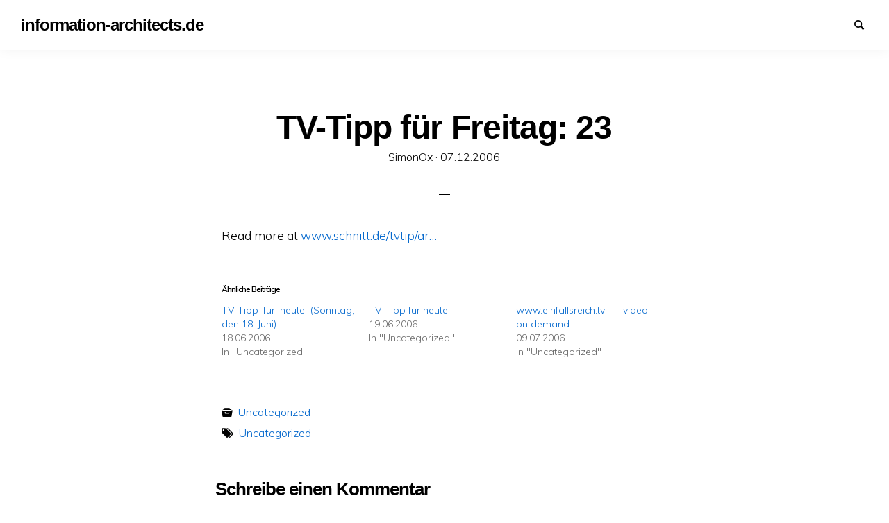

--- FILE ---
content_type: text/html; charset=UTF-8
request_url: https://information-architects.de/tv-tipp-fur-freitag-23/
body_size: 13159
content:
<!doctype html>
<html lang="de" class="no-js" lang="en">
  <head>
    <meta charset="utf-8" />
    <meta http-equiv="x-ua-compatible" content="ie=edge">
    <meta name="viewport" content="width=device-width, initial-scale=1.0">
    <link rel="pingback" href="https://information-architects.de/xmlrpc.php">
     <title>TV-Tipp für Freitag: 23 &#8211; information-architects.de</title>
<meta name='robots' content='max-image-preview:large' />
<!-- Jetpack Site Verification Tags -->
<meta name="google-site-verification" content="uqUITEZZy6Qe7lRSlt0T4pyNiVxo253BmU5eOd5XDwY" />
<link rel='dns-prefetch' href='//stats.wp.com' />
<link rel='dns-prefetch' href='//fonts.googleapis.com' />
<link rel='dns-prefetch' href='//v0.wordpress.com' />
<link rel='preconnect' href='//i0.wp.com' />
<link rel='preconnect' href='//c0.wp.com' />
<link rel="alternate" type="application/rss+xml" title="information-architects.de &raquo; Feed" href="https://information-architects.de/feed/" />
<link rel="alternate" type="application/rss+xml" title="information-architects.de &raquo; Kommentar-Feed" href="https://information-architects.de/comments/feed/" />
<link rel="alternate" type="application/rss+xml" title="information-architects.de &raquo; TV-Tipp für Freitag: 23-Kommentar-Feed" href="https://information-architects.de/tv-tipp-fur-freitag-23/feed/" />
<link rel="alternate" title="oEmbed (JSON)" type="application/json+oembed" href="https://information-architects.de/wp-json/oembed/1.0/embed?url=https%3A%2F%2Finformation-architects.de%2Ftv-tipp-fur-freitag-23%2F" />
<link rel="alternate" title="oEmbed (XML)" type="text/xml+oembed" href="https://information-architects.de/wp-json/oembed/1.0/embed?url=https%3A%2F%2Finformation-architects.de%2Ftv-tipp-fur-freitag-23%2F&#038;format=xml" />
<link rel="alternate" type="application/stream+json" title="information-architects.de &raquo; Activity-Streams Feed" href="https://information-architects.de/feed/as1/" />
<link rel="alternate" type="application/stream+json" title="information-architects.de &raquo; Activity-Streams Comments Feed " href="https://information-architects.de/comments/feed/as1/" />
		<link rel="alternate" type="application/stream+json" title="information-architects.de &raquo; TV-Tipp für Freitag: 23 Activity-Streams Comments Feed" href="https://information-architects.de/tv-tipp-fur-freitag-23/feed/as1/" />
				<style id='wp-img-auto-sizes-contain-inline-css' type='text/css'>
img:is([sizes=auto i],[sizes^="auto," i]){contain-intrinsic-size:3000px 1500px}
/*# sourceURL=wp-img-auto-sizes-contain-inline-css */
</style>
<link rel='stylesheet' id='jetpack_related-posts-css' href='https://c0.wp.com/p/jetpack/15.4/modules/related-posts/related-posts.css' type='text/css' media='all' />
<style id='wp-emoji-styles-inline-css' type='text/css'>

	img.wp-smiley, img.emoji {
		display: inline !important;
		border: none !important;
		box-shadow: none !important;
		height: 1em !important;
		width: 1em !important;
		margin: 0 0.07em !important;
		vertical-align: -0.1em !important;
		background: none !important;
		padding: 0 !important;
	}
/*# sourceURL=wp-emoji-styles-inline-css */
</style>
<style id='wp-block-library-inline-css' type='text/css'>
:root{--wp-block-synced-color:#7a00df;--wp-block-synced-color--rgb:122,0,223;--wp-bound-block-color:var(--wp-block-synced-color);--wp-editor-canvas-background:#ddd;--wp-admin-theme-color:#007cba;--wp-admin-theme-color--rgb:0,124,186;--wp-admin-theme-color-darker-10:#006ba1;--wp-admin-theme-color-darker-10--rgb:0,107,160.5;--wp-admin-theme-color-darker-20:#005a87;--wp-admin-theme-color-darker-20--rgb:0,90,135;--wp-admin-border-width-focus:2px}@media (min-resolution:192dpi){:root{--wp-admin-border-width-focus:1.5px}}.wp-element-button{cursor:pointer}:root .has-very-light-gray-background-color{background-color:#eee}:root .has-very-dark-gray-background-color{background-color:#313131}:root .has-very-light-gray-color{color:#eee}:root .has-very-dark-gray-color{color:#313131}:root .has-vivid-green-cyan-to-vivid-cyan-blue-gradient-background{background:linear-gradient(135deg,#00d084,#0693e3)}:root .has-purple-crush-gradient-background{background:linear-gradient(135deg,#34e2e4,#4721fb 50%,#ab1dfe)}:root .has-hazy-dawn-gradient-background{background:linear-gradient(135deg,#faaca8,#dad0ec)}:root .has-subdued-olive-gradient-background{background:linear-gradient(135deg,#fafae1,#67a671)}:root .has-atomic-cream-gradient-background{background:linear-gradient(135deg,#fdd79a,#004a59)}:root .has-nightshade-gradient-background{background:linear-gradient(135deg,#330968,#31cdcf)}:root .has-midnight-gradient-background{background:linear-gradient(135deg,#020381,#2874fc)}:root{--wp--preset--font-size--normal:16px;--wp--preset--font-size--huge:42px}.has-regular-font-size{font-size:1em}.has-larger-font-size{font-size:2.625em}.has-normal-font-size{font-size:var(--wp--preset--font-size--normal)}.has-huge-font-size{font-size:var(--wp--preset--font-size--huge)}.has-text-align-center{text-align:center}.has-text-align-left{text-align:left}.has-text-align-right{text-align:right}.has-fit-text{white-space:nowrap!important}#end-resizable-editor-section{display:none}.aligncenter{clear:both}.items-justified-left{justify-content:flex-start}.items-justified-center{justify-content:center}.items-justified-right{justify-content:flex-end}.items-justified-space-between{justify-content:space-between}.screen-reader-text{border:0;clip-path:inset(50%);height:1px;margin:-1px;overflow:hidden;padding:0;position:absolute;width:1px;word-wrap:normal!important}.screen-reader-text:focus{background-color:#ddd;clip-path:none;color:#444;display:block;font-size:1em;height:auto;left:5px;line-height:normal;padding:15px 23px 14px;text-decoration:none;top:5px;width:auto;z-index:100000}html :where(.has-border-color){border-style:solid}html :where([style*=border-top-color]){border-top-style:solid}html :where([style*=border-right-color]){border-right-style:solid}html :where([style*=border-bottom-color]){border-bottom-style:solid}html :where([style*=border-left-color]){border-left-style:solid}html :where([style*=border-width]){border-style:solid}html :where([style*=border-top-width]){border-top-style:solid}html :where([style*=border-right-width]){border-right-style:solid}html :where([style*=border-bottom-width]){border-bottom-style:solid}html :where([style*=border-left-width]){border-left-style:solid}html :where(img[class*=wp-image-]){height:auto;max-width:100%}:where(figure){margin:0 0 1em}html :where(.is-position-sticky){--wp-admin--admin-bar--position-offset:var(--wp-admin--admin-bar--height,0px)}@media screen and (max-width:600px){html :where(.is-position-sticky){--wp-admin--admin-bar--position-offset:0px}}

/*# sourceURL=wp-block-library-inline-css */
</style><style id='global-styles-inline-css' type='text/css'>
:root{--wp--preset--aspect-ratio--square: 1;--wp--preset--aspect-ratio--4-3: 4/3;--wp--preset--aspect-ratio--3-4: 3/4;--wp--preset--aspect-ratio--3-2: 3/2;--wp--preset--aspect-ratio--2-3: 2/3;--wp--preset--aspect-ratio--16-9: 16/9;--wp--preset--aspect-ratio--9-16: 9/16;--wp--preset--color--black: #000000;--wp--preset--color--cyan-bluish-gray: #abb8c3;--wp--preset--color--white: #ffffff;--wp--preset--color--pale-pink: #f78da7;--wp--preset--color--vivid-red: #cf2e2e;--wp--preset--color--luminous-vivid-orange: #ff6900;--wp--preset--color--luminous-vivid-amber: #fcb900;--wp--preset--color--light-green-cyan: #7bdcb5;--wp--preset--color--vivid-green-cyan: #00d084;--wp--preset--color--pale-cyan-blue: #8ed1fc;--wp--preset--color--vivid-cyan-blue: #0693e3;--wp--preset--color--vivid-purple: #9b51e0;--wp--preset--gradient--vivid-cyan-blue-to-vivid-purple: linear-gradient(135deg,rgb(6,147,227) 0%,rgb(155,81,224) 100%);--wp--preset--gradient--light-green-cyan-to-vivid-green-cyan: linear-gradient(135deg,rgb(122,220,180) 0%,rgb(0,208,130) 100%);--wp--preset--gradient--luminous-vivid-amber-to-luminous-vivid-orange: linear-gradient(135deg,rgb(252,185,0) 0%,rgb(255,105,0) 100%);--wp--preset--gradient--luminous-vivid-orange-to-vivid-red: linear-gradient(135deg,rgb(255,105,0) 0%,rgb(207,46,46) 100%);--wp--preset--gradient--very-light-gray-to-cyan-bluish-gray: linear-gradient(135deg,rgb(238,238,238) 0%,rgb(169,184,195) 100%);--wp--preset--gradient--cool-to-warm-spectrum: linear-gradient(135deg,rgb(74,234,220) 0%,rgb(151,120,209) 20%,rgb(207,42,186) 40%,rgb(238,44,130) 60%,rgb(251,105,98) 80%,rgb(254,248,76) 100%);--wp--preset--gradient--blush-light-purple: linear-gradient(135deg,rgb(255,206,236) 0%,rgb(152,150,240) 100%);--wp--preset--gradient--blush-bordeaux: linear-gradient(135deg,rgb(254,205,165) 0%,rgb(254,45,45) 50%,rgb(107,0,62) 100%);--wp--preset--gradient--luminous-dusk: linear-gradient(135deg,rgb(255,203,112) 0%,rgb(199,81,192) 50%,rgb(65,88,208) 100%);--wp--preset--gradient--pale-ocean: linear-gradient(135deg,rgb(255,245,203) 0%,rgb(182,227,212) 50%,rgb(51,167,181) 100%);--wp--preset--gradient--electric-grass: linear-gradient(135deg,rgb(202,248,128) 0%,rgb(113,206,126) 100%);--wp--preset--gradient--midnight: linear-gradient(135deg,rgb(2,3,129) 0%,rgb(40,116,252) 100%);--wp--preset--font-size--small: 13px;--wp--preset--font-size--medium: 20px;--wp--preset--font-size--large: 36px;--wp--preset--font-size--x-large: 42px;--wp--preset--spacing--20: 0.44rem;--wp--preset--spacing--30: 0.67rem;--wp--preset--spacing--40: 1rem;--wp--preset--spacing--50: 1.5rem;--wp--preset--spacing--60: 2.25rem;--wp--preset--spacing--70: 3.38rem;--wp--preset--spacing--80: 5.06rem;--wp--preset--shadow--natural: 6px 6px 9px rgba(0, 0, 0, 0.2);--wp--preset--shadow--deep: 12px 12px 50px rgba(0, 0, 0, 0.4);--wp--preset--shadow--sharp: 6px 6px 0px rgba(0, 0, 0, 0.2);--wp--preset--shadow--outlined: 6px 6px 0px -3px rgb(255, 255, 255), 6px 6px rgb(0, 0, 0);--wp--preset--shadow--crisp: 6px 6px 0px rgb(0, 0, 0);}:where(.is-layout-flex){gap: 0.5em;}:where(.is-layout-grid){gap: 0.5em;}body .is-layout-flex{display: flex;}.is-layout-flex{flex-wrap: wrap;align-items: center;}.is-layout-flex > :is(*, div){margin: 0;}body .is-layout-grid{display: grid;}.is-layout-grid > :is(*, div){margin: 0;}:where(.wp-block-columns.is-layout-flex){gap: 2em;}:where(.wp-block-columns.is-layout-grid){gap: 2em;}:where(.wp-block-post-template.is-layout-flex){gap: 1.25em;}:where(.wp-block-post-template.is-layout-grid){gap: 1.25em;}.has-black-color{color: var(--wp--preset--color--black) !important;}.has-cyan-bluish-gray-color{color: var(--wp--preset--color--cyan-bluish-gray) !important;}.has-white-color{color: var(--wp--preset--color--white) !important;}.has-pale-pink-color{color: var(--wp--preset--color--pale-pink) !important;}.has-vivid-red-color{color: var(--wp--preset--color--vivid-red) !important;}.has-luminous-vivid-orange-color{color: var(--wp--preset--color--luminous-vivid-orange) !important;}.has-luminous-vivid-amber-color{color: var(--wp--preset--color--luminous-vivid-amber) !important;}.has-light-green-cyan-color{color: var(--wp--preset--color--light-green-cyan) !important;}.has-vivid-green-cyan-color{color: var(--wp--preset--color--vivid-green-cyan) !important;}.has-pale-cyan-blue-color{color: var(--wp--preset--color--pale-cyan-blue) !important;}.has-vivid-cyan-blue-color{color: var(--wp--preset--color--vivid-cyan-blue) !important;}.has-vivid-purple-color{color: var(--wp--preset--color--vivid-purple) !important;}.has-black-background-color{background-color: var(--wp--preset--color--black) !important;}.has-cyan-bluish-gray-background-color{background-color: var(--wp--preset--color--cyan-bluish-gray) !important;}.has-white-background-color{background-color: var(--wp--preset--color--white) !important;}.has-pale-pink-background-color{background-color: var(--wp--preset--color--pale-pink) !important;}.has-vivid-red-background-color{background-color: var(--wp--preset--color--vivid-red) !important;}.has-luminous-vivid-orange-background-color{background-color: var(--wp--preset--color--luminous-vivid-orange) !important;}.has-luminous-vivid-amber-background-color{background-color: var(--wp--preset--color--luminous-vivid-amber) !important;}.has-light-green-cyan-background-color{background-color: var(--wp--preset--color--light-green-cyan) !important;}.has-vivid-green-cyan-background-color{background-color: var(--wp--preset--color--vivid-green-cyan) !important;}.has-pale-cyan-blue-background-color{background-color: var(--wp--preset--color--pale-cyan-blue) !important;}.has-vivid-cyan-blue-background-color{background-color: var(--wp--preset--color--vivid-cyan-blue) !important;}.has-vivid-purple-background-color{background-color: var(--wp--preset--color--vivid-purple) !important;}.has-black-border-color{border-color: var(--wp--preset--color--black) !important;}.has-cyan-bluish-gray-border-color{border-color: var(--wp--preset--color--cyan-bluish-gray) !important;}.has-white-border-color{border-color: var(--wp--preset--color--white) !important;}.has-pale-pink-border-color{border-color: var(--wp--preset--color--pale-pink) !important;}.has-vivid-red-border-color{border-color: var(--wp--preset--color--vivid-red) !important;}.has-luminous-vivid-orange-border-color{border-color: var(--wp--preset--color--luminous-vivid-orange) !important;}.has-luminous-vivid-amber-border-color{border-color: var(--wp--preset--color--luminous-vivid-amber) !important;}.has-light-green-cyan-border-color{border-color: var(--wp--preset--color--light-green-cyan) !important;}.has-vivid-green-cyan-border-color{border-color: var(--wp--preset--color--vivid-green-cyan) !important;}.has-pale-cyan-blue-border-color{border-color: var(--wp--preset--color--pale-cyan-blue) !important;}.has-vivid-cyan-blue-border-color{border-color: var(--wp--preset--color--vivid-cyan-blue) !important;}.has-vivid-purple-border-color{border-color: var(--wp--preset--color--vivid-purple) !important;}.has-vivid-cyan-blue-to-vivid-purple-gradient-background{background: var(--wp--preset--gradient--vivid-cyan-blue-to-vivid-purple) !important;}.has-light-green-cyan-to-vivid-green-cyan-gradient-background{background: var(--wp--preset--gradient--light-green-cyan-to-vivid-green-cyan) !important;}.has-luminous-vivid-amber-to-luminous-vivid-orange-gradient-background{background: var(--wp--preset--gradient--luminous-vivid-amber-to-luminous-vivid-orange) !important;}.has-luminous-vivid-orange-to-vivid-red-gradient-background{background: var(--wp--preset--gradient--luminous-vivid-orange-to-vivid-red) !important;}.has-very-light-gray-to-cyan-bluish-gray-gradient-background{background: var(--wp--preset--gradient--very-light-gray-to-cyan-bluish-gray) !important;}.has-cool-to-warm-spectrum-gradient-background{background: var(--wp--preset--gradient--cool-to-warm-spectrum) !important;}.has-blush-light-purple-gradient-background{background: var(--wp--preset--gradient--blush-light-purple) !important;}.has-blush-bordeaux-gradient-background{background: var(--wp--preset--gradient--blush-bordeaux) !important;}.has-luminous-dusk-gradient-background{background: var(--wp--preset--gradient--luminous-dusk) !important;}.has-pale-ocean-gradient-background{background: var(--wp--preset--gradient--pale-ocean) !important;}.has-electric-grass-gradient-background{background: var(--wp--preset--gradient--electric-grass) !important;}.has-midnight-gradient-background{background: var(--wp--preset--gradient--midnight) !important;}.has-small-font-size{font-size: var(--wp--preset--font-size--small) !important;}.has-medium-font-size{font-size: var(--wp--preset--font-size--medium) !important;}.has-large-font-size{font-size: var(--wp--preset--font-size--large) !important;}.has-x-large-font-size{font-size: var(--wp--preset--font-size--x-large) !important;}
/*# sourceURL=global-styles-inline-css */
</style>

<style id='classic-theme-styles-inline-css' type='text/css'>
/*! This file is auto-generated */
.wp-block-button__link{color:#fff;background-color:#32373c;border-radius:9999px;box-shadow:none;text-decoration:none;padding:calc(.667em + 2px) calc(1.333em + 2px);font-size:1.125em}.wp-block-file__button{background:#32373c;color:#fff;text-decoration:none}
/*# sourceURL=/wp-includes/css/classic-themes.min.css */
</style>
<link rel='stylesheet' id='webmention-css' href='https://information-architects.de/wp-content/plugins/webmention/assets/css/webmention.css?ver=5.6.2' type='text/css' media='all' />
<link rel='stylesheet' id='indieweb-css' href='https://information-architects.de/wp-content/plugins/indieweb/static/css/indieweb-bw.css?ver=5.0.0' type='text/css' media='all' />
<link rel='stylesheet' id='simple-location-css' href='https://information-architects.de/wp-content/plugins/simple-location/css/location.min.css?ver=5.0.23' type='text/css' media='all' />
<link rel='stylesheet' id='kind-css' href='https://information-architects.de/wp-content/plugins/indieweb-post-kinds/css/kind.min.css?ver=3.7.3' type='text/css' media='all' />
<link rel='stylesheet' id='minimumminimal-fonts-css' href='//fonts.googleapis.com/css?family=Muli%3A300%2C300i%2C600&#038;subset=latin-ext&#038;ver=6.9' type='text/css' media='all' />
<link rel='stylesheet' id='minimumminimal-mainstyle-css' href='https://information-architects.de/wp-content/themes/minimum-minimal/style.css?ver=6.9' type='text/css' media='all' />
<link rel='stylesheet' id='syndication-style-css' href='https://information-architects.de/wp-content/plugins/syndication-links/css/syn.min.css?ver=4.5.3' type='text/css' media='all' />
<script type="text/javascript" id="jetpack_related-posts-js-extra">
/* <![CDATA[ */
var related_posts_js_options = {"post_heading":"h4"};
//# sourceURL=jetpack_related-posts-js-extra
/* ]]> */
</script>
<script type="text/javascript" src="https://c0.wp.com/p/jetpack/15.4/_inc/build/related-posts/related-posts.min.js" id="jetpack_related-posts-js"></script>
<script type="text/javascript" src="https://c0.wp.com/c/6.9/wp-includes/js/jquery/jquery.min.js" id="jquery-core-js"></script>
<script type="text/javascript" src="https://c0.wp.com/c/6.9/wp-includes/js/jquery/jquery-migrate.min.js" id="jquery-migrate-js"></script>
<link rel="https://api.w.org/" href="https://information-architects.de/wp-json/" /><link rel="alternate" title="JSON" type="application/json" href="https://information-architects.de/wp-json/wp/v2/posts/130" /><link rel="EditURI" type="application/rsd+xml" title="RSD" href="https://information-architects.de/xmlrpc.php?rsd" />
<meta name="generator" content="WordPress 6.9" />
<link rel="canonical" href="https://information-architects.de/tv-tipp-fur-freitag-23/" />
<link rel='shortlink' href='https://wp.me/pbvKuG-26' />
	<style>img#wpstats{display:none}</style>
		<style type="text/css">
@font-face {
  font-family: 'richicons';
  src: url('https://information-architects.de/wp-content/themes/minimum-minimal/font/richicons.eot?13409119');
  src: url('https://information-architects.de/wp-content/themes/minimum-minimal/font/richicons.eot?13409119#iefix') format('embedded-opentype'),
    url('https://information-architects.de/wp-content/themes/minimum-minimal/font/richicons.woff?13409119') format('woff'),
    url('https://information-architects.de/wp-content/themes/minimum-minimal/font/richicons.ttf?13409119') format('truetype'),
    url('https://information-architects.de/wp-content/themes/minimum-minimal/font/richicons.svg?13409119#richicons') format('svg');
    font-weight: normal;
    font-style: normal;
  }

#top-menu,
.top-bar ul ul,
ul.submenu {
	background-color:#FFFFFF;
}


a #sitetitle,
.top-bar a,
.icon-menu,
#iconmenu li:before,
.top-bar ul.submenu a,
.menushop .is-dropdown-submenu a,
.menushop .is-dropdown-submenu a:hover{
	color:#000000;
}


a,
a:hover,
.top-bar a:hover,
.top-bar .current-menu-item a,
.top-bar ul.submenu a:hover,
#iconmenu li:hover:before,
.postbox a:hover .entry-title,
#copyright a:hover,
#footermenu a:hover,
#footer-widget-area a:hover, 
#top-widget-area a:hover,
.pagination .prev:hover, 
.pagination .next:hover,
.comment-metadata a:hover, 
.fn a:hover
	{
	color:#0066cc;
}
.none
	{
	background:#0066cc;
}
.button,
.button:hover, 
.button:focus,
.add_to_cart_button:hover,
.add_to_cart_button:focus
{
	background-color:#0066cc;
	color: #FFFFFF;
}
.entry-content a.more-link,
.button,
.add_to_cart_button
	{
	color:#FFFFFF;
}
</style>

<!-- Jetpack Open Graph Tags -->
<meta property="og:type" content="article" />
<meta property="og:title" content="TV-Tipp für Freitag: 23" />
<meta property="og:url" content="https://information-architects.de/tv-tipp-fur-freitag-23/" />
<meta property="og:description" content="Read more at www.schnitt.de/tvtip/ar&#8230;" />
<meta property="article:published_time" content="2006-12-07T09:02:00+00:00" />
<meta property="article:modified_time" content="2006-12-07T09:02:00+00:00" />
<meta property="og:site_name" content="information-architects.de" />
<meta property="og:image" content="https://i0.wp.com/information-architects.de/wp-content/uploads/2021/01/wp-1609875896277.jpg?fit=1536%2C1536&#038;ssl=1" />
<meta property="og:image:width" content="1536" />
<meta property="og:image:height" content="1536" />
<meta property="og:image:alt" content="" />
<meta property="og:locale" content="de_DE" />
<meta name="twitter:text:title" content="TV-Tipp für Freitag: 23" />
<meta name="twitter:image" content="https://i0.wp.com/information-architects.de/wp-content/uploads/2021/01/wp-1609875896277.jpg?fit=240%2C240&amp;ssl=1" />
<meta name="twitter:card" content="summary" />

<!-- End Jetpack Open Graph Tags -->
<link rel="icon" href="https://i0.wp.com/information-architects.de/wp-content/uploads/2021/01/wp-1609875896277.jpg?fit=32%2C32&#038;ssl=1" sizes="32x32" />
<link rel="icon" href="https://i0.wp.com/information-architects.de/wp-content/uploads/2021/01/wp-1609875896277.jpg?fit=192%2C192&#038;ssl=1" sizes="192x192" />
<link rel="apple-touch-icon" href="https://i0.wp.com/information-architects.de/wp-content/uploads/2021/01/wp-1609875896277.jpg?fit=180%2C180&#038;ssl=1" />
<meta name="msapplication-TileImage" content="https://i0.wp.com/information-architects.de/wp-content/uploads/2021/01/wp-1609875896277.jpg?fit=270%2C270&#038;ssl=1" />
<link rel="micropub_media" href="https://information-architects.de/wp-json/micropub/1.0/media" />
<link rel="micropub" href="https://information-architects.de/wp-json/micropub/1.0/endpoint" />
<link rel="webmention" href="https://information-architects.de/wp-json/webmention/1.0/endpoint" />
  </head>

  <body class="wp-singular post-template-default single single-post postid-130 single-format-standard wp-theme-minimum-minimal" itemscope="itemscope" itemtype="http://schema.org/WebPage">

  <header id="top-menu" class="top-bar" itemscope="itemscope">

    <div class="menu-container-mobile" data-responsive-toggle="menu-container" data-hide-for="large">
        <button class="icon-menu" type="button"  data-toggle></button>
    </div>
    
    <div class="topbar-title title-logo" itemscope="itemscope" itemtype="http://schema.org/WPHeader" role="banner">
           
          <a href="https://information-architects.de/" title="information-architects.de - ">
            <h1 id="sitetitle">information-architects.de</h1>
          </a>
          
    </div>

    <div id="menu-container" class="menu-container">
           
      <ul id="iconmenu" class="menu richiconmenu">  
          <li id="menu-item-20953" class="menu-item menu-item-type-custom menu-item-object-custom menu-item-20953"><a rel="privacy-policy" href="https://information-architects.de/datenschutzerklaerung/">Datenschutzerklärung</a></li>
<li id="menu-item-20960" class="menu-item menu-item-type-custom menu-item-object-custom menu-item-20960"><a href="https://information-architects.de/impressum/">Impressum</a></li>
                    
          <li id="searchicon" class="icon-search menu-item">
            <a>
              Suchen            </a>
            
          </li>
      </ul>
    </div>

  </header>

<div id="searchwrap">
  <div class= "row">
    <div class="columns">
      <form role="search" method="get" id="searchform" action="https://information-architects.de/">
		<div class="input-group">
		<input type="text" class="input-group-field" value="" name="s" id="s" placeholder="Suchen">
				<div class="input-group-button">
			<input type="submit" id="searchsubmit" value="Suchen" class="button">
		</div>
	</div>
	</form>
    </div>
  </div>
</div>

<div id="container" class="row">
  <div id="primary" class="large-7 medium-8 small-11 small-centered columns">
  	<article class="articlebox post-130 post type-post status-publish format-standard hentry category-uncategorized tag-uncategorized kind-">
		
			<header class="entry-header entry-header-single">
				<h1 class="entry-title">
										TV-Tipp für Freitag: 23				</h1>
				<div class="entry-meta">SimonOx &middot; <span class="screen-reader-text">Veröffentlicht am</span> <time class="entry-date published updated" datetime="2006-12-07T09:02:00+01:00">07.12.2006</time></div>			</header>
			<div class="entry-content">
				<div xmlns="http://www.w3.org/1999/xhtml">
<p>Read more at <a href="http://www.schnitt.de/tvtip/artikel/23.shtml">www.schnitt.de/tvtip/ar&#8230;</a></p>
</div>
<div class="syndication-links"></div>
<div id='jp-relatedposts' class='jp-relatedposts' >
	<h3 class="jp-relatedposts-headline"><em>Ähnliche Beiträge</em></h3>
</div>			</div><!-- .entry-content -->
	</article>
			
		<div class="entry-meta cat-and-tags">
			<div id="categories"><span class="icon-archive"></span> <p><a href="https://information-architects.de/./uncategorized/" rel="category tag">Uncategorized</a></p></div>
							<div id="tags"><span class="icon-tags"></span> <p><a href="https://information-architects.de/tag/uncategorized/" rel="tag">Uncategorized</a></p></div>
			    	</div>

    </div><!-- #primary -->
    <div class="row">
    	<div class="large-7 medium-8 small-11 small-centered columns">
	    	
<div id="comments" class="comments-area">

	
	
		<div id="respond" class="comment-respond">
		<h3 id="reply-title" class="comment-reply-title">Schreibe einen Kommentar <small><a rel="nofollow" id="cancel-comment-reply-link" href="/tv-tipp-fur-freitag-23/#respond" style="display:none;">Antwort abbrechen</a></small></h3><form action="https://information-architects.de/wp-comments-post.php" method="post" id="commentform" class="comment-form"><p class="comment-notes"><span id="email-notes">Deine E-Mail-Adresse wird nicht veröffentlicht.</span> <span class="required-field-message">Erforderliche Felder sind mit <span class="required">*</span> markiert</span></p><p class="comment-form-comment"><label for="comment">Kommentar <span class="required">*</span></label> <textarea autocomplete="new-password"  id="h2ded56fc8"  name="h2ded56fc8"   cols="45" rows="8" maxlength="65525" required></textarea><textarea id="comment" aria-label="hp-comment" aria-hidden="true" name="comment" autocomplete="new-password" style="padding:0 !important;clip:rect(1px, 1px, 1px, 1px) !important;position:absolute !important;white-space:nowrap !important;height:1px !important;width:1px !important;overflow:hidden !important;" tabindex="-1"></textarea><script data-noptimize>document.getElementById("comment").setAttribute( "id", "ad2acfa04c0b2615f4e973c0b66d6e11" );document.getElementById("h2ded56fc8").setAttribute( "id", "comment" );</script></p><p class="comment-form-author"><label for="author">Name <span class="required">*</span></label> <input id="author" name="author" type="text" value="" size="30" maxlength="245" autocomplete="name" required /></p>
<p class="comment-form-email"><label for="email">E-Mail-Adresse <span class="required">*</span></label> <input id="email" name="email" type="email" value="" size="30" maxlength="100" aria-describedby="email-notes" autocomplete="email" required /></p>
<p class="comment-form-url"><label for="url">Website</label> <input id="url" name="url" type="url" value="" size="30" maxlength="200" autocomplete="url" /></p>
<p class="comment-form-cookies-consent"><input id="wp-comment-cookies-consent" name="wp-comment-cookies-consent" type="checkbox" value="yes" /> <label for="wp-comment-cookies-consent">Meinen Namen, meine E-Mail-Adresse und meine Website in diesem Browser für die nächste Kommentierung speichern.</label></p>
<p class="form-submit"><input name="submit" type="submit" id="submit" class="submit button" value="Kommentar abschicken" /> <input type='hidden' name='comment_post_ID' value='130' id='comment_post_ID' />
<input type='hidden' name='comment_parent' id='comment_parent' value='0' />
</p></form>	</div><!-- #respond -->
	<form id="webmention-form" action="https://information-architects.de/wp-json/webmention/1.0/endpoint" method="post">
	<p id="webmention-source-description">
		To respond on your own website, enter the URL of your response which should contain a link to this post's permalink URL. Your response will then appear (possibly after moderation) on this page. Want to update or remove your response? Update or delete your post and re-enter your post's URL again. (<a href="https://indieweb.org/webmention">Find out more about Webmentions.</a>)	</p>
	<p>
		<label for="webmention-source">URL/Permalink deines Artikels</label>
		<input id="webmention-source" class="webmention-source" type="url" autocomplete="url" required pattern="^https?:\/\/(.*)" name="source" aria-describedby="webmention-source-description" />
	</p>
	<p>
		<input id="webmention-submit" class="wp-element-button" type="submit" name="submit" value="Ping mich an!" />
	</p>
	<input id="webmention-format" type="hidden" name="format" value="html" />
	<input id="webmention-target" type="hidden" name="target" value="https://information-architects.de/tv-tipp-fur-freitag-23/" />
</form>

</div><!-- .comments-area -->
		    

	    	
	 				
	<article id="post-57" class="row postbox postboxloop post-57 post type-post status-publish format-standard hentry category-uncategorized tag-uncategorized kind-" >
			

								<div class="columns">
					<header class="entry-header">
						<a href="https://information-architects.de/javascript-als-funktionale-programmiersprache-teil-2/" rel="bookmark">
							<h5 class="entry-title">
																JavaScript als funktionale Programmiersprache – Teil 2							</h5>
						</a>
					</header>
					 <div class="postbox-entry-meta">SimonOx &middot; <span class="screen-reader-text">Veröffentlicht am</span> <time class="entry-date published" datetime="2012-10-10T19:53:00+01:00">10.10.2012</time><time class="updated" datetime="2019-12-03T21:30:38+01:00">03.12.2019</time></div>				</div>	
			</a>
	</article>	<article id="post-58" class="row postbox postboxloop post-58 post type-post status-publish format-standard hentry category-uncategorized tag-uncategorized kind-" >
			

								<div class="columns">
					<header class="entry-header">
						<a href="https://information-architects.de/javascript-als-funktionale-programmiersprache-teil-1/" rel="bookmark">
							<h5 class="entry-title">
																JavaScript als funktionale Programmiersprache – Teil 1							</h5>
						</a>
					</header>
					 <div class="postbox-entry-meta">SimonOx &middot; <span class="screen-reader-text">Veröffentlicht am</span> <time class="entry-date published" datetime="2012-09-18T18:49:00+01:00">18.09.2012</time><time class="updated" datetime="2019-12-03T21:30:38+01:00">03.12.2019</time></div>				</div>	
			</a>
	</article>	<article id="post-59" class="row postbox postboxloop post-59 post type-post status-publish format-standard hentry category-uncategorized tag-uncategorized kind-" >
			

								<div class="columns">
					<header class="entry-header">
						<a href="https://information-architects.de/core-javascript-imperative-programmierung-teil-2-kontrollstrukturen-und-schleifen/" rel="bookmark">
							<h5 class="entry-title">
																Core JavaScript – Imperative Programmierung Teil 2 – Kontrollstrukturen und Schleifen							</h5>
						</a>
					</header>
					 <div class="postbox-entry-meta">SimonOx &middot; <span class="screen-reader-text">Veröffentlicht am</span> <time class="entry-date published" datetime="2012-08-23T18:28:00+01:00">23.08.2012</time><time class="updated" datetime="2019-12-03T21:30:39+01:00">03.12.2019</time></div>				</div>	
			</a>
	</article>	<article id="post-60" class="row postbox postboxloop post-60 post type-post status-publish format-standard hentry category-uncategorized tag-uncategorized kind-" >
			

								<div class="columns">
					<header class="entry-header">
						<a href="https://information-architects.de/core-javascript-imperative-programmierung-teil-1/" rel="bookmark">
							<h5 class="entry-title">
																Core JavaScript – Imperative Programmierung Teil 1							</h5>
						</a>
					</header>
					 <div class="postbox-entry-meta">SimonOx &middot; <span class="screen-reader-text">Veröffentlicht am</span> <time class="entry-date published" datetime="2012-07-23T10:28:00+01:00">23.07.2012</time><time class="updated" datetime="2019-12-03T21:30:39+01:00">03.12.2019</time></div>				</div>	
			</a>
	</article>	<article id="post-61" class="row postbox postboxloop post-61 post type-post status-publish format-standard hentry category-uncategorized tag-uncategorized kind-" >
			

								<div class="columns">
					<header class="entry-header">
						<a href="https://information-architects.de/core-javascript-typen-und-werte/" rel="bookmark">
							<h5 class="entry-title">
																Core JavaScript – Typen und Werte							</h5>
						</a>
					</header>
					 <div class="postbox-entry-meta">SimonOx &middot; <span class="screen-reader-text">Veröffentlicht am</span> <time class="entry-date published" datetime="2012-07-18T18:20:00+01:00">18.07.2012</time><time class="updated" datetime="2019-12-03T21:30:39+01:00">03.12.2019</time></div>				</div>	
			</a>
	</article>	<article id="post-62" class="row postbox postboxloop post-62 post type-post status-publish format-standard hentry category-uncategorized tag-uncategorized kind-" >
			

								<div class="columns">
					<header class="entry-header">
						<a href="https://information-architects.de/javascript-fur-enterprise-entwickler-professionell-programmieren-im-browser-und-auf-dem-server/" rel="bookmark">
							<h5 class="entry-title">
																JavaScript für Enterprise-Entwickler: Professionell programmieren im Browser und auf dem Server							</h5>
						</a>
					</header>
					 <div class="postbox-entry-meta">SimonOx &middot; <span class="screen-reader-text">Veröffentlicht am</span> <time class="entry-date published" datetime="2012-05-14T14:15:00+01:00">14.05.2012</time><time class="updated" datetime="2019-12-03T21:30:39+01:00">03.12.2019</time></div>				</div>	
			</a>
	</article>	<article id="post-63" class="row postbox postboxloop post-63 post type-post status-publish format-standard hentry category-uncategorized tag-uncategorized kind-" >
			

								<div class="columns">
					<header class="entry-header">
						<a href="https://information-architects.de/mobiletech-conference-2012-tag-1/" rel="bookmark">
							<h5 class="entry-title">
																MobileTech Conference 2012 &#8211; Tag 1							</h5>
						</a>
					</header>
					 <div class="postbox-entry-meta">SimonOx &middot; <span class="screen-reader-text">Veröffentlicht am</span> <time class="entry-date published" datetime="2012-03-28T09:27:00+01:00">28.03.2012</time><time class="updated" datetime="2019-12-03T21:30:39+01:00">03.12.2019</time></div>				</div>	
			</a>
	</article>	<article id="post-64" class="row postbox postboxloop post-64 post type-post status-publish format-standard hentry category-uncategorized tag-uncategorized kind-" >
			

								<div class="columns">
					<header class="entry-header">
						<a href="https://information-architects.de/jsconf-eu-roundup-tag-2/" rel="bookmark">
							<h5 class="entry-title">
																JSConf.eu &#8211; Roundup Tag 2							</h5>
						</a>
					</header>
					 <div class="postbox-entry-meta">SimonOx &middot; <span class="screen-reader-text">Veröffentlicht am</span> <time class="entry-date published" datetime="2011-10-04T20:13:00+01:00">04.10.2011</time><time class="updated" datetime="2019-12-03T21:30:39+01:00">03.12.2019</time></div>				</div>	
			</a>
	</article>

<aside class="backhome">
	<a href="https://information-architects.de/" class="button" title="information-architects.de - ">
       Zurück zur Startseite    </a>
</aside>
    	</div>
    </div>


                  

</div> <!-- #container -->

	<footer id="site-footer" >
				<div id="footer-widget-area" class="row widget-area footer-widget-area">
			<div class="large-up-4 medium-up-2 column">
						<aside id="archives-7" class="column widget footer-widget widget_archive"><h2 class="widget-title widget-title-bottom">Archiv</h2>
			<ul>
					<li><a href='https://information-architects.de/2025/12/'>Dezember 2025</a>&nbsp;(3)</li>
	<li><a href='https://information-architects.de/2025/11/'>November 2025</a>&nbsp;(2)</li>
	<li><a href='https://information-architects.de/2025/10/'>Oktober 2025</a>&nbsp;(1)</li>
	<li><a href='https://information-architects.de/2025/09/'>September 2025</a>&nbsp;(6)</li>
	<li><a href='https://information-architects.de/2025/08/'>August 2025</a>&nbsp;(5)</li>
	<li><a href='https://information-architects.de/2025/07/'>Juli 2025</a>&nbsp;(4)</li>
	<li><a href='https://information-architects.de/2025/06/'>Juni 2025</a>&nbsp;(6)</li>
	<li><a href='https://information-architects.de/2025/05/'>Mai 2025</a>&nbsp;(4)</li>
	<li><a href='https://information-architects.de/2025/04/'>April 2025</a>&nbsp;(6)</li>
	<li><a href='https://information-architects.de/2025/03/'>März 2025</a>&nbsp;(4)</li>
	<li><a href='https://information-architects.de/2025/02/'>Februar 2025</a>&nbsp;(3)</li>
	<li><a href='https://information-architects.de/2025/01/'>Januar 2025</a>&nbsp;(3)</li>
	<li><a href='https://information-architects.de/2024/12/'>Dezember 2024</a>&nbsp;(6)</li>
	<li><a href='https://information-architects.de/2024/11/'>November 2024</a>&nbsp;(2)</li>
	<li><a href='https://information-architects.de/2024/10/'>Oktober 2024</a>&nbsp;(2)</li>
	<li><a href='https://information-architects.de/2024/09/'>September 2024</a>&nbsp;(9)</li>
	<li><a href='https://information-architects.de/2024/08/'>August 2024</a>&nbsp;(5)</li>
	<li><a href='https://information-architects.de/2024/07/'>Juli 2024</a>&nbsp;(2)</li>
	<li><a href='https://information-architects.de/2024/06/'>Juni 2024</a>&nbsp;(6)</li>
	<li><a href='https://information-architects.de/2024/04/'>April 2024</a>&nbsp;(2)</li>
	<li><a href='https://information-architects.de/2024/02/'>Februar 2024</a>&nbsp;(1)</li>
	<li><a href='https://information-architects.de/2024/01/'>Januar 2024</a>&nbsp;(3)</li>
	<li><a href='https://information-architects.de/2023/11/'>November 2023</a>&nbsp;(2)</li>
	<li><a href='https://information-architects.de/2023/09/'>September 2023</a>&nbsp;(2)</li>
	<li><a href='https://information-architects.de/2023/08/'>August 2023</a>&nbsp;(1)</li>
	<li><a href='https://information-architects.de/2023/07/'>Juli 2023</a>&nbsp;(2)</li>
	<li><a href='https://information-architects.de/2023/06/'>Juni 2023</a>&nbsp;(7)</li>
	<li><a href='https://information-architects.de/2023/03/'>März 2023</a>&nbsp;(4)</li>
	<li><a href='https://information-architects.de/2023/01/'>Januar 2023</a>&nbsp;(1)</li>
	<li><a href='https://information-architects.de/2022/12/'>Dezember 2022</a>&nbsp;(5)</li>
	<li><a href='https://information-architects.de/2022/11/'>November 2022</a>&nbsp;(4)</li>
	<li><a href='https://information-architects.de/2022/10/'>Oktober 2022</a>&nbsp;(7)</li>
	<li><a href='https://information-architects.de/2022/09/'>September 2022</a>&nbsp;(1)</li>
	<li><a href='https://information-architects.de/2022/08/'>August 2022</a>&nbsp;(4)</li>
	<li><a href='https://information-architects.de/2022/07/'>Juli 2022</a>&nbsp;(7)</li>
	<li><a href='https://information-architects.de/2022/06/'>Juni 2022</a>&nbsp;(2)</li>
	<li><a href='https://information-architects.de/2022/03/'>März 2022</a>&nbsp;(8)</li>
	<li><a href='https://information-architects.de/2022/02/'>Februar 2022</a>&nbsp;(1)</li>
	<li><a href='https://information-architects.de/2022/01/'>Januar 2022</a>&nbsp;(4)</li>
	<li><a href='https://information-architects.de/2021/12/'>Dezember 2021</a>&nbsp;(2)</li>
	<li><a href='https://information-architects.de/2021/11/'>November 2021</a>&nbsp;(1)</li>
	<li><a href='https://information-architects.de/2021/09/'>September 2021</a>&nbsp;(7)</li>
	<li><a href='https://information-architects.de/2021/07/'>Juli 2021</a>&nbsp;(2)</li>
	<li><a href='https://information-architects.de/2021/06/'>Juni 2021</a>&nbsp;(3)</li>
	<li><a href='https://information-architects.de/2021/05/'>Mai 2021</a>&nbsp;(4)</li>
	<li><a href='https://information-architects.de/2021/04/'>April 2021</a>&nbsp;(3)</li>
	<li><a href='https://information-architects.de/2021/02/'>Februar 2021</a>&nbsp;(5)</li>
	<li><a href='https://information-architects.de/2021/01/'>Januar 2021</a>&nbsp;(7)</li>
	<li><a href='https://information-architects.de/2020/12/'>Dezember 2020</a>&nbsp;(11)</li>
	<li><a href='https://information-architects.de/2020/10/'>Oktober 2020</a>&nbsp;(7)</li>
	<li><a href='https://information-architects.de/2020/05/'>Mai 2020</a>&nbsp;(1)</li>
	<li><a href='https://information-architects.de/2020/04/'>April 2020</a>&nbsp;(2)</li>
	<li><a href='https://information-architects.de/2020/03/'>März 2020</a>&nbsp;(6)</li>
	<li><a href='https://information-architects.de/2020/02/'>Februar 2020</a>&nbsp;(7)</li>
	<li><a href='https://information-architects.de/2020/01/'>Januar 2020</a>&nbsp;(4)</li>
	<li><a href='https://information-architects.de/2019/12/'>Dezember 2019</a>&nbsp;(34)</li>
	<li><a href='https://information-architects.de/2019/11/'>November 2019</a>&nbsp;(19)</li>
	<li><a href='https://information-architects.de/2019/10/'>Oktober 2019</a>&nbsp;(42)</li>
	<li><a href='https://information-architects.de/2019/09/'>September 2019</a>&nbsp;(42)</li>
	<li><a href='https://information-architects.de/2019/08/'>August 2019</a>&nbsp;(19)</li>
	<li><a href='https://information-architects.de/2019/07/'>Juli 2019</a>&nbsp;(19)</li>
	<li><a href='https://information-architects.de/2019/06/'>Juni 2019</a>&nbsp;(18)</li>
	<li><a href='https://information-architects.de/2019/05/'>Mai 2019</a>&nbsp;(54)</li>
	<li><a href='https://information-architects.de/2019/04/'>April 2019</a>&nbsp;(46)</li>
	<li><a href='https://information-architects.de/2019/03/'>März 2019</a>&nbsp;(21)</li>
	<li><a href='https://information-architects.de/2019/02/'>Februar 2019</a>&nbsp;(9)</li>
	<li><a href='https://information-architects.de/2019/01/'>Januar 2019</a>&nbsp;(17)</li>
	<li><a href='https://information-architects.de/2018/12/'>Dezember 2018</a>&nbsp;(25)</li>
	<li><a href='https://information-architects.de/2018/11/'>November 2018</a>&nbsp;(1)</li>
	<li><a href='https://information-architects.de/2018/10/'>Oktober 2018</a>&nbsp;(12)</li>
	<li><a href='https://information-architects.de/2018/09/'>September 2018</a>&nbsp;(17)</li>
	<li><a href='https://information-architects.de/2018/08/'>August 2018</a>&nbsp;(9)</li>
	<li><a href='https://information-architects.de/2018/07/'>Juli 2018</a>&nbsp;(21)</li>
	<li><a href='https://information-architects.de/2018/06/'>Juni 2018</a>&nbsp;(4)</li>
	<li><a href='https://information-architects.de/2018/05/'>Mai 2018</a>&nbsp;(10)</li>
	<li><a href='https://information-architects.de/2018/04/'>April 2018</a>&nbsp;(14)</li>
	<li><a href='https://information-architects.de/2018/03/'>März 2018</a>&nbsp;(14)</li>
	<li><a href='https://information-architects.de/2018/02/'>Februar 2018</a>&nbsp;(12)</li>
	<li><a href='https://information-architects.de/2018/01/'>Januar 2018</a>&nbsp;(12)</li>
	<li><a href='https://information-architects.de/2017/12/'>Dezember 2017</a>&nbsp;(19)</li>
	<li><a href='https://information-architects.de/2017/11/'>November 2017</a>&nbsp;(27)</li>
	<li><a href='https://information-architects.de/2017/10/'>Oktober 2017</a>&nbsp;(9)</li>
	<li><a href='https://information-architects.de/2017/09/'>September 2017</a>&nbsp;(23)</li>
	<li><a href='https://information-architects.de/2017/08/'>August 2017</a>&nbsp;(18)</li>
	<li><a href='https://information-architects.de/2017/07/'>Juli 2017</a>&nbsp;(1)</li>
	<li><a href='https://information-architects.de/2017/06/'>Juni 2017</a>&nbsp;(3)</li>
	<li><a href='https://information-architects.de/2017/04/'>April 2017</a>&nbsp;(3)</li>
	<li><a href='https://information-architects.de/2017/03/'>März 2017</a>&nbsp;(6)</li>
	<li><a href='https://information-architects.de/2017/02/'>Februar 2017</a>&nbsp;(2)</li>
	<li><a href='https://information-architects.de/2017/01/'>Januar 2017</a>&nbsp;(4)</li>
	<li><a href='https://information-architects.de/2016/12/'>Dezember 2016</a>&nbsp;(9)</li>
	<li><a href='https://information-architects.de/2016/11/'>November 2016</a>&nbsp;(3)</li>
	<li><a href='https://information-architects.de/2016/10/'>Oktober 2016</a>&nbsp;(5)</li>
	<li><a href='https://information-architects.de/2016/09/'>September 2016</a>&nbsp;(6)</li>
	<li><a href='https://information-architects.de/2016/08/'>August 2016</a>&nbsp;(4)</li>
	<li><a href='https://information-architects.de/2016/07/'>Juli 2016</a>&nbsp;(2)</li>
	<li><a href='https://information-architects.de/2016/06/'>Juni 2016</a>&nbsp;(10)</li>
	<li><a href='https://information-architects.de/2016/05/'>Mai 2016</a>&nbsp;(3)</li>
	<li><a href='https://information-architects.de/2016/04/'>April 2016</a>&nbsp;(8)</li>
	<li><a href='https://information-architects.de/2015/11/'>November 2015</a>&nbsp;(1)</li>
	<li><a href='https://information-architects.de/2015/10/'>Oktober 2015</a>&nbsp;(1)</li>
	<li><a href='https://information-architects.de/2015/09/'>September 2015</a>&nbsp;(3)</li>
	<li><a href='https://information-architects.de/2015/07/'>Juli 2015</a>&nbsp;(1)</li>
	<li><a href='https://information-architects.de/2015/06/'>Juni 2015</a>&nbsp;(1)</li>
	<li><a href='https://information-architects.de/2015/04/'>April 2015</a>&nbsp;(1)</li>
	<li><a href='https://information-architects.de/2014/10/'>Oktober 2014</a>&nbsp;(2)</li>
	<li><a href='https://information-architects.de/2014/07/'>Juli 2014</a>&nbsp;(1)</li>
	<li><a href='https://information-architects.de/2014/06/'>Juni 2014</a>&nbsp;(1)</li>
	<li><a href='https://information-architects.de/2014/05/'>Mai 2014</a>&nbsp;(1)</li>
	<li><a href='https://information-architects.de/2014/04/'>April 2014</a>&nbsp;(1)</li>
	<li><a href='https://information-architects.de/2014/02/'>Februar 2014</a>&nbsp;(2)</li>
	<li><a href='https://information-architects.de/2014/01/'>Januar 2014</a>&nbsp;(2)</li>
	<li><a href='https://information-architects.de/2013/12/'>Dezember 2013</a>&nbsp;(2)</li>
	<li><a href='https://information-architects.de/2013/11/'>November 2013</a>&nbsp;(2)</li>
	<li><a href='https://information-architects.de/2013/10/'>Oktober 2013</a>&nbsp;(1)</li>
	<li><a href='https://information-architects.de/2013/08/'>August 2013</a>&nbsp;(1)</li>
	<li><a href='https://information-architects.de/2013/06/'>Juni 2013</a>&nbsp;(2)</li>
	<li><a href='https://information-architects.de/2013/05/'>Mai 2013</a>&nbsp;(2)</li>
	<li><a href='https://information-architects.de/2013/04/'>April 2013</a>&nbsp;(1)</li>
	<li><a href='https://information-architects.de/2013/03/'>März 2013</a>&nbsp;(2)</li>
	<li><a href='https://information-architects.de/2013/02/'>Februar 2013</a>&nbsp;(1)</li>
	<li><a href='https://information-architects.de/2012/12/'>Dezember 2012</a>&nbsp;(1)</li>
	<li><a href='https://information-architects.de/2012/10/'>Oktober 2012</a>&nbsp;(4)</li>
	<li><a href='https://information-architects.de/2012/09/'>September 2012</a>&nbsp;(3)</li>
	<li><a href='https://information-architects.de/2012/08/'>August 2012</a>&nbsp;(1)</li>
	<li><a href='https://information-architects.de/2012/07/'>Juli 2012</a>&nbsp;(3)</li>
	<li><a href='https://information-architects.de/2012/06/'>Juni 2012</a>&nbsp;(1)</li>
	<li><a href='https://information-architects.de/2012/05/'>Mai 2012</a>&nbsp;(1)</li>
	<li><a href='https://information-architects.de/2012/04/'>April 2012</a>&nbsp;(1)</li>
	<li><a href='https://information-architects.de/2012/03/'>März 2012</a>&nbsp;(2)</li>
	<li><a href='https://information-architects.de/2012/02/'>Februar 2012</a>&nbsp;(1)</li>
	<li><a href='https://information-architects.de/2012/01/'>Januar 2012</a>&nbsp;(2)</li>
	<li><a href='https://information-architects.de/2011/10/'>Oktober 2011</a>&nbsp;(3)</li>
	<li><a href='https://information-architects.de/2011/09/'>September 2011</a>&nbsp;(4)</li>
	<li><a href='https://information-architects.de/2011/08/'>August 2011</a>&nbsp;(1)</li>
	<li><a href='https://information-architects.de/2011/04/'>April 2011</a>&nbsp;(1)</li>
	<li><a href='https://information-architects.de/2011/03/'>März 2011</a>&nbsp;(3)</li>
	<li><a href='https://information-architects.de/2011/02/'>Februar 2011</a>&nbsp;(1)</li>
	<li><a href='https://information-architects.de/2010/12/'>Dezember 2010</a>&nbsp;(2)</li>
	<li><a href='https://information-architects.de/2010/11/'>November 2010</a>&nbsp;(3)</li>
	<li><a href='https://information-architects.de/2010/09/'>September 2010</a>&nbsp;(1)</li>
	<li><a href='https://information-architects.de/2010/08/'>August 2010</a>&nbsp;(1)</li>
	<li><a href='https://information-architects.de/2010/07/'>Juli 2010</a>&nbsp;(2)</li>
	<li><a href='https://information-architects.de/2010/06/'>Juni 2010</a>&nbsp;(2)</li>
	<li><a href='https://information-architects.de/2010/05/'>Mai 2010</a>&nbsp;(3)</li>
	<li><a href='https://information-architects.de/2010/03/'>März 2010</a>&nbsp;(3)</li>
	<li><a href='https://information-architects.de/2009/10/'>Oktober 2009</a>&nbsp;(1)</li>
	<li><a href='https://information-architects.de/2009/08/'>August 2009</a>&nbsp;(3)</li>
	<li><a href='https://information-architects.de/2009/06/'>Juni 2009</a>&nbsp;(2)</li>
	<li><a href='https://information-architects.de/2009/05/'>Mai 2009</a>&nbsp;(1)</li>
	<li><a href='https://information-architects.de/2009/04/'>April 2009</a>&nbsp;(10)</li>
	<li><a href='https://information-architects.de/2009/03/'>März 2009</a>&nbsp;(3)</li>
	<li><a href='https://information-architects.de/2008/12/'>Dezember 2008</a>&nbsp;(2)</li>
	<li><a href='https://information-architects.de/2008/11/'>November 2008</a>&nbsp;(1)</li>
	<li><a href='https://information-architects.de/2008/05/'>Mai 2008</a>&nbsp;(1)</li>
	<li><a href='https://information-architects.de/2008/03/'>März 2008</a>&nbsp;(1)</li>
	<li><a href='https://information-architects.de/2008/01/'>Januar 2008</a>&nbsp;(1)</li>
	<li><a href='https://information-architects.de/2007/11/'>November 2007</a>&nbsp;(5)</li>
	<li><a href='https://information-architects.de/2007/10/'>Oktober 2007</a>&nbsp;(1)</li>
	<li><a href='https://information-architects.de/2007/09/'>September 2007</a>&nbsp;(1)</li>
	<li><a href='https://information-architects.de/2007/08/'>August 2007</a>&nbsp;(2)</li>
	<li><a href='https://information-architects.de/2007/07/'>Juli 2007</a>&nbsp;(3)</li>
	<li><a href='https://information-architects.de/2007/03/'>März 2007</a>&nbsp;(2)</li>
	<li><a href='https://information-architects.de/2006/12/'>Dezember 2006</a>&nbsp;(6)</li>
	<li><a href='https://information-architects.de/2006/11/'>November 2006</a>&nbsp;(5)</li>
	<li><a href='https://information-architects.de/2006/10/'>Oktober 2006</a>&nbsp;(3)</li>
	<li><a href='https://information-architects.de/2006/08/'>August 2006</a>&nbsp;(12)</li>
	<li><a href='https://information-architects.de/2006/07/'>Juli 2006</a>&nbsp;(21)</li>
	<li><a href='https://information-architects.de/2006/06/'>Juni 2006</a>&nbsp;(16)</li>
	<li><a href='https://information-architects.de/2006/05/'>Mai 2006</a>&nbsp;(13)</li>
	<li><a href='https://information-architects.de/2006/04/'>April 2006</a>&nbsp;(5)</li>
	<li><a href='https://information-architects.de/2006/03/'>März 2006</a>&nbsp;(16)</li>
	<li><a href='https://information-architects.de/2006/02/'>Februar 2006</a>&nbsp;(20)</li>
	<li><a href='https://information-architects.de/2006/01/'>Januar 2006</a>&nbsp;(11)</li>
	<li><a href='https://information-architects.de/2005/09/'>September 2005</a>&nbsp;(2)</li>
	<li><a href='https://information-architects.de/2005/04/'>April 2005</a>&nbsp;(1)</li>
	<li><a href='https://information-architects.de/2005/03/'>März 2005</a>&nbsp;(4)</li>
	<li><a href='https://information-architects.de/2005/02/'>Februar 2005</a>&nbsp;(5)</li>
	<li><a href='https://information-architects.de/2005/01/'>Januar 2005</a>&nbsp;(7)</li>
			</ul>

			</aside>			</div>
		</div><!-- .footer-widget-areas -->
		
		<div id="copyright" class="row">
			<div class="columns">
				Copyleft&nbsp;2026&nbsp;					  <a href="https://information-architects.de/" title="information-architects.de - ">
					  information-architects.de					  </a>
			</div>
		</div><!-- #copyright -->
		
		 
			<div id="footermenu" class="row">
				<div class="columns">
					<div class="menu 	footernav"><ul id="footer-navigation" class="menu"><li class="menu-item menu-item-type-custom menu-item-object-custom menu-item-20953"><a rel="privacy-policy" href="https://information-architects.de/datenschutzerklaerung/">Datenschutzerklärung</a></li>
<li class="menu-item menu-item-type-custom menu-item-object-custom menu-item-20960"><a href="https://information-architects.de/impressum/">Impressum</a></li>
</ul></div>				</div>
			</div><!-- #footernav -->
				
		 

	<script type="speculationrules">
{"prefetch":[{"source":"document","where":{"and":[{"href_matches":"/*"},{"not":{"href_matches":["/wp-*.php","/wp-admin/*","/wp-content/uploads/*","/wp-content/*","/wp-content/plugins/*","/wp-content/themes/minimum-minimal/*","/*\\?(.+)"]}},{"not":{"selector_matches":"a[rel~=\"nofollow\"]"}},{"not":{"selector_matches":".no-prefetch, .no-prefetch a"}}]},"eagerness":"conservative"}]}
</script>
<div class="&#114;b row text-center">&#087;&#111;&#114;&#100;&#080;&#114;&#101;&#115;&#115; &#084;&#104;&#101;m&#101; &#098;&#121; <a href="&#104;tt&#112;&#115;://&#82;&#105;&#99;&#104;&#87;&#80;.&#99;o&#109;/" >&#82;&#105;&#99;&#104;&#87;&#80;</a></div></footer><script type="text/javascript" src="https://information-architects.de/wp-content/themes/minimum-minimal/assets/js/app.js?ver=1.0" id="minimumminimal-main-js"></script>
<script type="text/javascript" src="https://information-architects.de/wp-content/themes/minimum-minimal/foundation.js?ver=1" id="minimumminimal-foundation-init-js-js"></script>
<script type="text/javascript" src="https://c0.wp.com/c/6.9/wp-includes/js/comment-reply.min.js" id="comment-reply-js" async="async" data-wp-strategy="async" fetchpriority="low"></script>
<script type="text/javascript" src="https://information-architects.de/wp-content/plugins/indieweb-post-kinds/js/clone-media-fragment.js?ver=1.0" id="media-fragment-js"></script>
<script type="text/javascript" id="jetpack-stats-js-before">
/* <![CDATA[ */
_stq = window._stq || [];
_stq.push([ "view", {"v":"ext","blog":"170106590","post":"130","tz":"1","srv":"information-architects.de","j":"1:15.4"} ]);
_stq.push([ "clickTrackerInit", "170106590", "130" ]);
//# sourceURL=jetpack-stats-js-before
/* ]]> */
</script>
<script type="text/javascript" src="https://stats.wp.com/e-202603.js" id="jetpack-stats-js" defer="defer" data-wp-strategy="defer"></script>
<script id="wp-emoji-settings" type="application/json">
{"baseUrl":"https://s.w.org/images/core/emoji/17.0.2/72x72/","ext":".png","svgUrl":"https://s.w.org/images/core/emoji/17.0.2/svg/","svgExt":".svg","source":{"concatemoji":"https://information-architects.de/wp-includes/js/wp-emoji-release.min.js?ver=6.9"}}
</script>
<script type="module">
/* <![CDATA[ */
/*! This file is auto-generated */
const a=JSON.parse(document.getElementById("wp-emoji-settings").textContent),o=(window._wpemojiSettings=a,"wpEmojiSettingsSupports"),s=["flag","emoji"];function i(e){try{var t={supportTests:e,timestamp:(new Date).valueOf()};sessionStorage.setItem(o,JSON.stringify(t))}catch(e){}}function c(e,t,n){e.clearRect(0,0,e.canvas.width,e.canvas.height),e.fillText(t,0,0);t=new Uint32Array(e.getImageData(0,0,e.canvas.width,e.canvas.height).data);e.clearRect(0,0,e.canvas.width,e.canvas.height),e.fillText(n,0,0);const a=new Uint32Array(e.getImageData(0,0,e.canvas.width,e.canvas.height).data);return t.every((e,t)=>e===a[t])}function p(e,t){e.clearRect(0,0,e.canvas.width,e.canvas.height),e.fillText(t,0,0);var n=e.getImageData(16,16,1,1);for(let e=0;e<n.data.length;e++)if(0!==n.data[e])return!1;return!0}function u(e,t,n,a){switch(t){case"flag":return n(e,"\ud83c\udff3\ufe0f\u200d\u26a7\ufe0f","\ud83c\udff3\ufe0f\u200b\u26a7\ufe0f")?!1:!n(e,"\ud83c\udde8\ud83c\uddf6","\ud83c\udde8\u200b\ud83c\uddf6")&&!n(e,"\ud83c\udff4\udb40\udc67\udb40\udc62\udb40\udc65\udb40\udc6e\udb40\udc67\udb40\udc7f","\ud83c\udff4\u200b\udb40\udc67\u200b\udb40\udc62\u200b\udb40\udc65\u200b\udb40\udc6e\u200b\udb40\udc67\u200b\udb40\udc7f");case"emoji":return!a(e,"\ud83e\u1fac8")}return!1}function f(e,t,n,a){let r;const o=(r="undefined"!=typeof WorkerGlobalScope&&self instanceof WorkerGlobalScope?new OffscreenCanvas(300,150):document.createElement("canvas")).getContext("2d",{willReadFrequently:!0}),s=(o.textBaseline="top",o.font="600 32px Arial",{});return e.forEach(e=>{s[e]=t(o,e,n,a)}),s}function r(e){var t=document.createElement("script");t.src=e,t.defer=!0,document.head.appendChild(t)}a.supports={everything:!0,everythingExceptFlag:!0},new Promise(t=>{let n=function(){try{var e=JSON.parse(sessionStorage.getItem(o));if("object"==typeof e&&"number"==typeof e.timestamp&&(new Date).valueOf()<e.timestamp+604800&&"object"==typeof e.supportTests)return e.supportTests}catch(e){}return null}();if(!n){if("undefined"!=typeof Worker&&"undefined"!=typeof OffscreenCanvas&&"undefined"!=typeof URL&&URL.createObjectURL&&"undefined"!=typeof Blob)try{var e="postMessage("+f.toString()+"("+[JSON.stringify(s),u.toString(),c.toString(),p.toString()].join(",")+"));",a=new Blob([e],{type:"text/javascript"});const r=new Worker(URL.createObjectURL(a),{name:"wpTestEmojiSupports"});return void(r.onmessage=e=>{i(n=e.data),r.terminate(),t(n)})}catch(e){}i(n=f(s,u,c,p))}t(n)}).then(e=>{for(const n in e)a.supports[n]=e[n],a.supports.everything=a.supports.everything&&a.supports[n],"flag"!==n&&(a.supports.everythingExceptFlag=a.supports.everythingExceptFlag&&a.supports[n]);var t;a.supports.everythingExceptFlag=a.supports.everythingExceptFlag&&!a.supports.flag,a.supports.everything||((t=a.source||{}).concatemoji?r(t.concatemoji):t.wpemoji&&t.twemoji&&(r(t.twemoji),r(t.wpemoji)))});
//# sourceURL=https://information-architects.de/wp-includes/js/wp-emoji-loader.min.js
/* ]]> */
</script>
<svg style="position: absolute; width: 0; height: 0; overflow: hidden;" version="1.1" xmlns="http://www.w3.org/2000/svg" xmlns:xlink="http://www.w3.org/1999/xlink">
<defs>
<symbol id="icon-fedicons-diaspora" viewBox="0 0 24 24">
<path d="M14.443 19.446a5342.008 5342.008 0 0 1-1.747-2.44c-.467-.653-.847-1.163-.867-1.163-.02 0-.755.987-1.737 2.335a152.208 152.208 0 0 1-1.72 2.336c-.026 0-3.374-2.358-3.383-2.383-.004-.012.753-1.123 1.682-2.469.93-1.345 1.69-2.468 1.69-2.494 0-.042-.302-.147-2.663-.935-1.465-.488-2.678-.893-2.695-.9-.025-.01.115-.476.593-1.985.344-1.086.633-1.982.643-1.993.01-.01 1.282.396 2.828.905 1.547.509 2.825.925 2.84.925.017 0 .034-.024.04-.053.006-.029.02-1.345.03-2.925.01-1.58.027-2.887.038-2.903.014-.023.449-.029 2.044-.029 1.113 0 2.036.008 2.05.018.018.012.049.88.1 2.832.084 3.204.086 3.247.137 3.247.02 0 1.245-.41 2.723-.912 1.478-.501 2.695-.903 2.704-.893.03.033 1.242 3.98 1.227 3.995-.008.008-1.242.43-2.741.939-2.063.699-2.728.933-2.734.963-.004.022.705 1.082 1.607 2.402.888 1.3 1.611 2.372 1.607 2.384-.009.027-3.331 2.475-3.36 2.475-.01 0-.432-.576-.936-1.28z"/>
</symbol>
<symbol id="icon-fedicons-friendica" viewBox="0 0 24 24">
<path d="M3.071 6.24v11.52c0 1.787 1.439 3.24 3.216 3.24h11.426c1.777 0 3.216-1.453 3.216-3.24V6.24c0-1.787-1.439-3.24-3.216-3.24H6.287C4.51 3 3.07 4.453 3.07 6.24zM17.713 4c1.389 0 2.216.834 2.216 2.24v11.52c0 1.406-.827 2.24-2.216 2.24h-8.57v-4.04h5.714l-.015-4.308-5.699.03V8.04h5.714V4z"/>
</symbol>
<symbol id="icon-fedicons-gnu-social" viewBox="0 0 24 24">
<path d="M5.24 2.156a2.735 2.735 0 0 0-2.74 2.74v10.957a2.735 2.735 0 0 0 2.74 2.74h8.147C13.378 21.7 9.181 23 9.181 23s7.096-.023 8.1-4.406h1.479a2.734 2.734 0 0 0 2.74-2.74V4.896a2.735 2.735 0 0 0-2.74-2.741H5.24zm3.938 2.196a.232.232 0 0 1 .08 0 .137.137 0 0 1 .065.032c.291.26-.483.514-.42 1.79.027.561-.14.998.934.998.717 0 .42-.64 1.324-.64.537 0 .735.347.81.628.074-.281.272-.627.81-.627.903 0 .606.639 1.323.639 1.074 0 .907-.437.934-.997.063-1.277-.711-1.532-.42-1.791.291-.26 1.542 1.261 1.573 1.853.032.619.048 1.594-.872 2.1 1.027 1.012 1.165 2.354 1.165 2.354l-1.776-.032s-.405-1.837-2.554-1.744c-2.149.094-2.429.468-2.429 2.741 0 2.274.997 3.055 2.523 3.115 2.398.093 2.18-1.246 2.18-1.246l-1.121.062-.623-1.681h3.83c0 1.837-.778 4.702-4.422 4.515-3.644-.186-4.453-3.052-4.485-4.983-.017-1.06.156-2.255 1.024-3.1-.91-.505-.881-1.48-.881-2.1 0-.767.99-1.819 1.428-1.886z"/>
</symbol>
<symbol id="icon-fedicons-mastodon" viewBox="0 0 24 24">
<path d="M21.377 14.59c-.288 1.48-2.579 3.102-5.21 3.416-1.372.164-2.723.314-4.163.248-2.356-.108-4.215-.562-4.215-.562 0 .23.014.448.042.652.306 2.325 2.306 2.464 4.2 2.529 1.91.065 3.612-.471 3.612-.471l.079 1.728s-1.337.718-3.718.85c-1.314.072-2.944-.033-4.844-.536-4.119-1.09-4.824-5.481-4.935-9.936-.033-1.323-.013-2.57-.013-3.613 0-4.556 2.985-5.891 2.985-5.891C6.702 2.313 9.284 2.022 11.969 2h.066c2.685.022 5.269.313 6.774 1.004 0 0 2.984 1.335 2.984 5.89 0 0 .038 3.362-.416 5.695zm-3.104-5.342c0-1.127-.277-2.032-.864-2.686-.594-.663-1.373-1.002-2.34-1.002-1.118 0-1.965.43-2.525 1.29L12 7.761l-.544-.913c-.56-.86-1.407-1.29-2.525-1.29-.967 0-1.746.34-2.34 1.003-.577.663-.864 1.559-.864 2.686v5.516h2.186V9.41c0-1.128.474-1.701 1.424-1.701 1.05 0 1.577.68 1.577 2.023v2.93h2.172v-2.93c0-1.344.527-2.023 1.577-2.023.95 0 1.424.573 1.424 1.701v5.354h2.186V9.248z"/>
</symbol>
<symbol id="icon-fedicons-peertube" viewBox="0 0 24 24">
<path d="M3.938 1.25v10.751L12 6.626zM12 6.626v10.748l8.062-5.373zM3.938 12V22.75L12 17.376z"/>
</symbol>
<symbol id="icon-fedicons-pixelfed" viewBox="0 0 24 24">
<path d="M12 22C6.477 22 2 17.523 2 12S6.477 2 12 2s10 4.477 10 10-4.477 10-10 10zm-.794-7.817h1.835c1.728 0 3.129-1.364 3.129-3.046 0-1.682-1.401-3.046-3.13-3.046h-2.647c-.997 0-1.805.787-1.805 1.757v6.84z"/>
</symbol>
</defs>
</svg>

  </body>
</html>